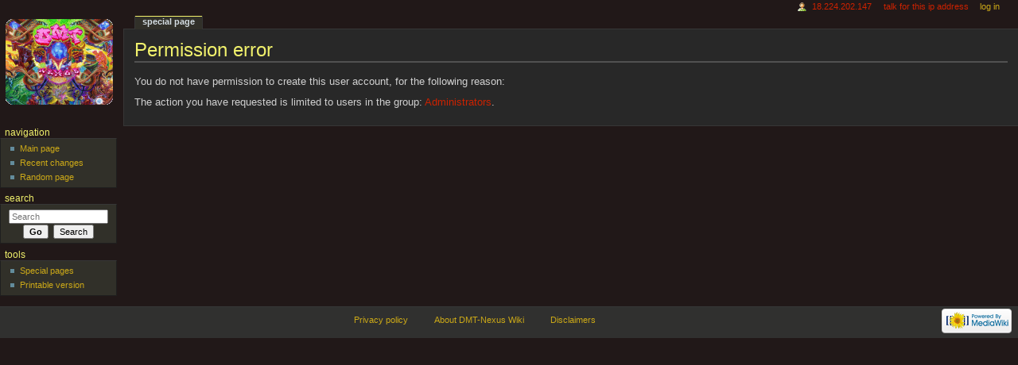

--- FILE ---
content_type: text/css; charset=utf-8
request_url: https://wiki.dmt-nexus.me/w/load.php?debug=false&lang=en&modules=site&only=styles&skin=monobook&*
body_size: -284
content:
#p-googleadsense .pBody{padding-top:5px;text-align:center}body.page-Main_Page h1.firstHeading{display:none}body.page-DMT-Nexus_Wiki_Community_Portal h1.firstHeading{display:none}
/* cache key: site_wiki_nexus:resourceloader:filter:minify-css:7:dc4fbdddab50e36c20c4b211892b44ca */

--- FILE ---
content_type: text/javascript; charset=utf-8
request_url: https://wiki.dmt-nexus.me/w/load.php?debug=false&lang=en&modules=site&only=scripts&skin=monobook&*
body_size: -354
content:
mw.loader.state({"site":"ready"});
/* cache key: site_wiki_nexus:resourceloader:filter:minify-js:7:507d50f037763c9b2048d374c6b390f9 */

--- FILE ---
content_type: text/javascript; charset=utf-8
request_url: https://wiki.dmt-nexus.me/w/load.php?debug=false&lang=en&modules=startup&only=scripts&skin=monobook&*
body_size: 3447
content:
function isCompatible(ua){if(ua===undefined){ua=navigator.userAgent;}return!((ua.indexOf('MSIE')!==-1&&parseFloat(ua.split('MSIE')[1])<6)||(ua.indexOf('Firefox/')!==-1&&parseFloat(ua.split('Firefox/')[1])<3)||ua.match(/BlackBerry[^\/]*\/[1-5]\./)||ua.match(/webOS\/1\.[0-4]/)||ua.match(/PlayStation/i)||ua.match(/SymbianOS|Series60/)||ua.match(/NetFront/)||ua.match(/Opera Mini/)||ua.match(/S40OviBrowser/));}var startUp=function(){mw.config=new mw.Map(true);mw.loader.addSource({"local":{"loadScript":"/w/load.php","apiScript":"/w/api.php"}});mw.loader.register([["site","1763593345",[],"site"],["noscript","1763593345",[],"noscript"],["startup","1763789947",[],"startup"],["filepage","1763593345"],["user.groups","1763593345",[],"user"],["user","1763593345",[],"user"],["user.cssprefs","1763593345",["mediawiki.user"],"private"],["user.options","1763593345",[],"private"],["user.tokens","1763593345",[],"private"],["mediawiki.language.data","1763593345",["mediawiki.language.init"]],[
"skins.cologneblue","1763593345"],["skins.modern","1763593345"],["skins.monobook","1763593345"],["skins.vector","1763593345"],["skins.vector.beta","1763593345"],["skins.vector.js","1763593345",["jquery.delayedBind"]],["skins.vector.collapsibleNav","1763789947",["jquery.client","jquery.cookie","jquery.tabIndex"]],["jquery","1763593345"],["jquery.appear","1763593345"],["jquery.arrowSteps","1763593345"],["jquery.async","1763593345"],["jquery.autoEllipsis","1763593345",["jquery.highlightText"]],["jquery.badge","1763593345",["mediawiki.language"]],["jquery.byteLength","1763593345"],["jquery.byteLimit","1763593345",["jquery.byteLength"]],["jquery.checkboxShiftClick","1763593345"],["jquery.chosen","1763593345"],["jquery.client","1763593345"],["jquery.color","1763593345",["jquery.colorUtil"]],["jquery.colorUtil","1763593345"],["jquery.cookie","1763593345"],["jquery.delayedBind","1763593345"],["jquery.expandableField","1763593345",["jquery.delayedBind"]],["jquery.farbtastic","1763593345",[
"jquery.colorUtil"]],["jquery.footHovzer","1763593345"],["jquery.form","1763593345"],["jquery.getAttrs","1763593345"],["jquery.hidpi","1763593345"],["jquery.highlightText","1763593345",["jquery.mwExtension"]],["jquery.hoverIntent","1763593345"],["jquery.json","1763593345"],["jquery.localize","1763593345"],["jquery.makeCollapsible","1763593347"],["jquery.mockjax","1763593345"],["jquery.mw-jump","1763593345"],["jquery.mwExtension","1763593345"],["jquery.placeholder","1763593345"],["jquery.qunit","1763593345"],["jquery.qunit.completenessTest","1763593345",["jquery.qunit"]],["jquery.spinner","1763593345"],["jquery.jStorage","1763593345",["jquery.json"]],["jquery.suggestions","1763593345",["jquery.autoEllipsis"]],["jquery.tabIndex","1763593345"],["jquery.tablesorter","1763617484",["jquery.mwExtension","mediawiki.language.months"]],["jquery.textSelection","1763593345",["jquery.client"]],["jquery.validate","1763593345"],["jquery.xmldom","1763593345"],["jquery.tipsy","1763593345"],[
"jquery.ui.core","1763593345",["jquery"],"jquery.ui"],["jquery.ui.widget","1763593345",[],"jquery.ui"],["jquery.ui.mouse","1763593345",["jquery.ui.widget"],"jquery.ui"],["jquery.ui.position","1763593345",[],"jquery.ui"],["jquery.ui.draggable","1763593345",["jquery.ui.core","jquery.ui.mouse","jquery.ui.widget"],"jquery.ui"],["jquery.ui.droppable","1763593345",["jquery.ui.core","jquery.ui.mouse","jquery.ui.widget","jquery.ui.draggable"],"jquery.ui"],["jquery.ui.resizable","1763593345",["jquery.ui.core","jquery.ui.widget","jquery.ui.mouse"],"jquery.ui"],["jquery.ui.selectable","1763593345",["jquery.ui.core","jquery.ui.widget","jquery.ui.mouse"],"jquery.ui"],["jquery.ui.sortable","1763593345",["jquery.ui.core","jquery.ui.widget","jquery.ui.mouse"],"jquery.ui"],["jquery.ui.accordion","1763593345",["jquery.ui.core","jquery.ui.widget"],"jquery.ui"],["jquery.ui.autocomplete","1763593345",["jquery.ui.core","jquery.ui.widget","jquery.ui.position"],"jquery.ui"],["jquery.ui.button","1763593345",[
"jquery.ui.core","jquery.ui.widget"],"jquery.ui"],["jquery.ui.datepicker","1763593345",["jquery.ui.core"],"jquery.ui"],["jquery.ui.dialog","1763593345",["jquery.ui.core","jquery.ui.widget","jquery.ui.button","jquery.ui.draggable","jquery.ui.mouse","jquery.ui.position","jquery.ui.resizable"],"jquery.ui"],["jquery.ui.progressbar","1763593345",["jquery.ui.core","jquery.ui.widget"],"jquery.ui"],["jquery.ui.slider","1763593345",["jquery.ui.core","jquery.ui.widget","jquery.ui.mouse"],"jquery.ui"],["jquery.ui.tabs","1763593345",["jquery.ui.core","jquery.ui.widget"],"jquery.ui"],["jquery.effects.core","1763593345",["jquery"],"jquery.ui"],["jquery.effects.blind","1763593345",["jquery.effects.core"],"jquery.ui"],["jquery.effects.bounce","1763593345",["jquery.effects.core"],"jquery.ui"],["jquery.effects.clip","1763593345",["jquery.effects.core"],"jquery.ui"],["jquery.effects.drop","1763593345",["jquery.effects.core"],"jquery.ui"],["jquery.effects.explode","1763593345",["jquery.effects.core"],
"jquery.ui"],["jquery.effects.fade","1763593345",["jquery.effects.core"],"jquery.ui"],["jquery.effects.fold","1763593345",["jquery.effects.core"],"jquery.ui"],["jquery.effects.highlight","1763593345",["jquery.effects.core"],"jquery.ui"],["jquery.effects.pulsate","1763593345",["jquery.effects.core"],"jquery.ui"],["jquery.effects.scale","1763593345",["jquery.effects.core"],"jquery.ui"],["jquery.effects.shake","1763593345",["jquery.effects.core"],"jquery.ui"],["jquery.effects.slide","1763593345",["jquery.effects.core"],"jquery.ui"],["jquery.effects.transfer","1763593345",["jquery.effects.core"],"jquery.ui"],["mediawiki","1763593345"],["mediawiki.api","1763593345",["mediawiki.util"]],["mediawiki.api.category","1763593345",["mediawiki.api","mediawiki.Title"]],["mediawiki.api.edit","1763593345",["mediawiki.api","mediawiki.Title"]],["mediawiki.api.login","1763593345",["mediawiki.api"]],["mediawiki.api.parse","1763593345",["mediawiki.api"]],["mediawiki.api.watch","1763593345",["mediawiki.api",
"user.tokens"]],["mediawiki.icon","1763593345"],["mediawiki.debug","1763593345",["jquery.footHovzer"]],["mediawiki.debug.init","1763593345",["mediawiki.debug"]],["mediawiki.inspect","1763593345",["jquery.byteLength","jquery.json"]],["mediawiki.feedback","1763593345",["mediawiki.api.edit","mediawiki.Title","mediawiki.jqueryMsg","jquery.ui.dialog"]],["mediawiki.hidpi","1763593345",["jquery.hidpi"]],["mediawiki.htmlform","1763597868"],["mediawiki.notification","1763593345",["mediawiki.page.startup"]],["mediawiki.notify","1763593345"],["mediawiki.searchSuggest","1763593347",["jquery.autoEllipsis","jquery.client","jquery.placeholder","jquery.suggestions","mediawiki.api"]],["mediawiki.Title","1763593345",["jquery.byteLength","mediawiki.util"]],["mediawiki.Uri","1763593345"],["mediawiki.user","1763593345",["jquery.cookie","mediawiki.api","user.options","user.tokens"]],["mediawiki.util","1763593346",["jquery.client","jquery.cookie","jquery.mwExtension","mediawiki.notify"]],[
"mediawiki.action.edit","1763593345",["mediawiki.action.edit.styles","jquery.textSelection","jquery.byteLimit"]],["mediawiki.action.edit.styles","1763593345"],["mediawiki.action.edit.collapsibleFooter","1763593345",["jquery.makeCollapsible","mediawiki.icon"]],["mediawiki.action.edit.preview","1763593345",["jquery.form","jquery.spinner","mediawiki.action.history.diff"]],["mediawiki.action.history","1763593345",[],"mediawiki.action.history"],["mediawiki.action.history.diff","1763593345",[],"mediawiki.action.history"],["mediawiki.action.view.dblClickEdit","1763593345",["mediawiki.util","mediawiki.page.startup"]],["mediawiki.action.view.metadata","1763622521"],["mediawiki.action.view.postEdit","1763593348",["jquery.cookie","mediawiki.jqueryMsg"]],["mediawiki.action.view.rightClickEdit","1763593345"],["mediawiki.action.edit.editWarning","1763658581"],["mediawiki.action.watch.ajax","1763593345",["mediawiki.page.watch.ajax"]],["mediawiki.language","1763593345",["mediawiki.language.data",
"mediawiki.cldr"]],["mediawiki.cldr","1763593345",["mediawiki.libs.pluralruleparser"]],["mediawiki.libs.pluralruleparser","1763593345"],["mediawiki.language.init","1763593345"],["mediawiki.jqueryMsg","1763593345",["mediawiki.util","mediawiki.language"]],["mediawiki.language.months","1763617484",["mediawiki.language"]],["mediawiki.libs.jpegmeta","1763593345"],["mediawiki.page.gallery","1763593345"],["mediawiki.page.ready","1763593345",["jquery.checkboxShiftClick","jquery.makeCollapsible","jquery.placeholder","jquery.mw-jump","mediawiki.util"]],["mediawiki.page.startup","1763593345",["jquery.client","mediawiki.util"]],["mediawiki.page.patrol.ajax","1763593345",["mediawiki.page.startup","mediawiki.api","mediawiki.util","mediawiki.Title","mediawiki.notify","jquery.spinner","user.tokens"]],["mediawiki.page.watch.ajax","1763658535",["mediawiki.page.startup","mediawiki.api.watch","mediawiki.util","mediawiki.notify","jquery.mwExtension"]],["mediawiki.page.image.pagination","1763593345",[
"jquery.spinner"]],["mediawiki.special","1763593345"],["mediawiki.special.block","1763593345",["mediawiki.util"]],["mediawiki.special.changeemail","1763593345",["mediawiki.util"]],["mediawiki.special.changeslist","1763593345"],["mediawiki.special.changeslist.enhanced","1763593345"],["mediawiki.special.movePage","1763593345",["jquery.byteLimit"]],["mediawiki.special.pagesWithProp","1763593345"],["mediawiki.special.preferences","1763593345"],["mediawiki.special.recentchanges","1763593345",["mediawiki.special"]],["mediawiki.special.search","1763593496"],["mediawiki.special.undelete","1763593345"],["mediawiki.special.upload","1763593345",["mediawiki.libs.jpegmeta","mediawiki.util"]],["mediawiki.special.userlogin","1763593345"],["mediawiki.special.createaccount","1763593345"],["mediawiki.special.createaccount.js","1763593345",["mediawiki.jqueryMsg"]],["mediawiki.special.javaScriptTest","1763593345",["jquery.qunit"]],["mediawiki.tests.qunit.testrunner","1763593345",["jquery.getAttrs",
"jquery.qunit","jquery.qunit.completenessTest","mediawiki.page.startup","mediawiki.page.ready"]],["mediawiki.legacy.ajax","1763593345",["mediawiki.util","mediawiki.legacy.wikibits"]],["mediawiki.legacy.commonPrint","1763593345"],["mediawiki.legacy.config","1763593345",["mediawiki.legacy.wikibits"]],["mediawiki.legacy.protect","1763593345",["jquery.byteLimit"]],["mediawiki.legacy.shared","1763593345"],["mediawiki.legacy.oldshared","1763593345"],["mediawiki.legacy.upload","1763593345",["jquery.spinner","mediawiki.api","mediawiki.Title","mediawiki.util"]],["mediawiki.legacy.wikibits","1763593345",["mediawiki.util"]],["mediawiki.ui","1763593345"],["ext.specialcite","1763593345"],["ext.cite","1763593347"],["ext.cite.popups","1763593345",["jquery.tooltip"]],["jquery.tooltip","1763593345"],["ext.rtlcite","1763593345"],["ext.nuke","1763593345"]]);mw.config.set({"wgLoadScript":"/w/load.php","debug":false,"skin":"monobook","stylepath":"/w/skins","wgUrlProtocols":
"http\\:\\/\\/|https\\:\\/\\/|ftp\\:\\/\\/|ftps\\:\\/\\/|ssh\\:\\/\\/|sftp\\:\\/\\/|irc\\:\\/\\/|ircs\\:\\/\\/|xmpp\\:|sip\\:|sips\\:|gopher\\:\\/\\/|telnet\\:\\/\\/|nntp\\:\\/\\/|worldwind\\:\\/\\/|mailto\\:|tel\\:|sms\\:|news\\:|svn\\:\\/\\/|git\\:\\/\\/|mms\\:\\/\\/|bitcoin\\:|magnet\\:|urn\\:|geo\\:|\\/\\/","wgArticlePath":"/$1","wgScriptPath":"/w","wgScriptExtension":".php","wgScript":"/w/index.php","wgVariantArticlePath":false,"wgActionPaths":{},"wgServer":"https://wiki.dmt-nexus.me","wgUserLanguage":"en","wgContentLanguage":"en","wgVersion":"1.22.1","wgEnableAPI":true,"wgEnableWriteAPI":true,"wgMainPageTitle":"Main Page","wgFormattedNamespaces":{"-2":"Media","-1":"Special","0":"","1":"Talk","2":"User","3":"User talk","4":"DMT-Nexus Wiki","5":"DMT-Nexus Wiki talk","6":"File","7":"File talk","8":"MediaWiki","9":"MediaWiki talk","10":"Template","11":"Template talk","12":"Help","13":"Help talk","14":"Category","15":"Category talk"},"wgNamespaceIds":{"media":-2,"special":-1,"":0,
"talk":1,"user":2,"user_talk":3,"dmt-nexus_wiki":4,"dmt-nexus_wiki_talk":5,"file":6,"file_talk":7,"mediawiki":8,"mediawiki_talk":9,"template":10,"template_talk":11,"help":12,"help_talk":13,"category":14,"category_talk":15,"image":6,"image_talk":7,"project":4,"project_talk":5},"wgSiteName":"DMT-Nexus Wiki","wgFileExtensions":["png","gif","jpg","jpeg","pdf","zip","rar","tif","tiff","txt"],"wgDBname":"site_wiki_nexus","wgFileCanRotate":true,"wgAvailableSkins":{"chick":"Chick","cologneblue":"CologneBlue","modern":"Modern","monobook":"MonoBook","myskin":"MySkin","nostalgia":"Nostalgia","onlyarticle":"OnlyArticle","simple":"Simple","standard":"Standard","vector":"Vector"},"wgExtensionAssetsPath":"/w/extensions","wgCookiePrefix":"site_wiki_nexus","wgResourceLoaderMaxQueryLength":-1,"wgCaseSensitiveNamespaces":[],"wgLegalTitleChars":" %!\"$\u0026'()*,\\-./0-9:;=?@A-Z\\\\\\^_`a-z~+\\u0080-\\uFFFF"});};if(isCompatible()){document.write(
"\u003Cscript src=\"/w/load.php?debug=false\u0026amp;lang=en\u0026amp;modules=jquery%2Cmediawiki\u0026amp;only=scripts\u0026amp;skin=monobook\u0026amp;version=20240217T130826Z\"\u003E\u003C/script\u003E");}delete isCompatible;
/* cache key: site_wiki_nexus:resourceloader:filter:minify-js:7:f1acb2a4e0c8efa3578dbd8503fefd0a */